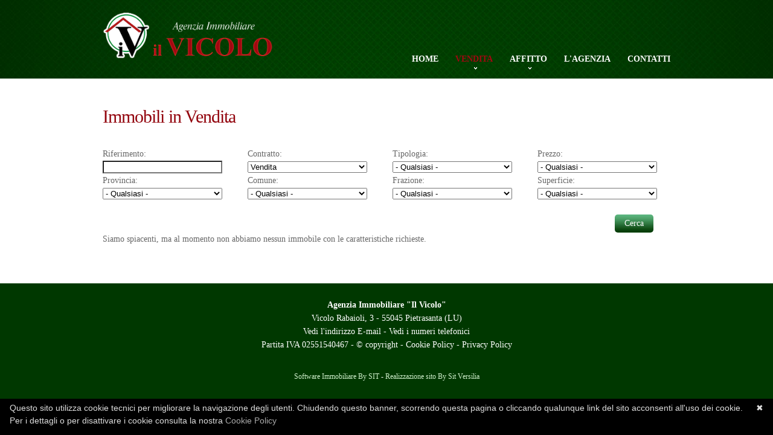

--- FILE ---
content_type: text/html
request_url: https://www.agenziailvicolo.it/attivita-commerciale-in-vendita.html
body_size: 4699
content:
<!DOCTYPE html>
<html lang="it"><!-- InstanceBegin template="/Templates/main-it.dwt.php" codeOutsideHTMLIsLocked="false" -->
<head>
<!-- InstanceBeginEditable name="doctitle" -->
<title>Case in vendita a Pietrasanta, Seravezza e Stazzema</title>
<!-- InstanceEndEditable -->
<meta charset="utf-8">
<meta name="viewport" content="width=device-width; initial-scale=1.0">
<link rel="stylesheet" href="css/ui.totop.css">
<link rel="stylesheet" type="text/css" media="all" href="css/style.css">
<script type="text/javascript" src="js/jquery.js"></script>
<script type="text/javascript" src="js/superfish.js"></script>
<script type="text/javascript" src="js/jquery.responsivemenu.js"></script>
<script type="text/javascript" src="js/jquery.mobilemenu.js"></script>
<script type="text/javascript" src="js/jquery.flexslider.js"></script>
<script type="text/javascript" src="js/jquery.easing.1.3.js"></script>
<script type="text/javascript" src="js/sForm.js"></script>
<!--[if (gte IE 6)&(lte IE 8)]>
  <script type="text/javascript" src="js/selectivizr-min.js"></script>
  <![endif]-->
<script src="js/jquery.ui.totop.js"></script>
<script src="js/script.js"></script>
<script type="text/javascript">
$(function(){
	$('#mostratel_footer').click(function() {					  
			$.ajax({
			url: "/contatore.php",
			dataType: "json",
			data: "page_number="+Math.floor(Math.random()*100000000000000)+"&mostratel_footer=1",
			async: false,
			success: function(j){
				//alert(data);					
				$("#mostratel_footer").after(j);
				$("#mostratel_footer").hide();
			}
		});	
	});
	$('#mostraemail_footer').click(function() {				
			$.ajax({
			url: "/contatore.php",
			dataType: "json",
			data: "page_number="+Math.floor(Math.random()*100000000000000)+"&mostraemail_footer=1",
			async: false,
			success: function(j){								
				$("#mostraemail_footer").after(j);
				$("#mostraemail_footer").hide();
			}
		});	
	});
});
</script>


<!-- InstanceBeginEditable name="head" -->
<meta name="keywords" content="casa in vendita a pietrasanta, appartamento in vendita a pietrasanta, rustico a pietrasanta, casa a seravezza, rustico a seravezza, immobili a pietrasanta, immobili in versilia, case in versilia">
<meta name="description" content="Elenco di case, appartamenti, rustici, ville e altri immobili in vendita nelle zone di Pietrasanta, Seravezza, Stazzema e tutta la Versilia">
	<!--[if lt IE 8]>
   <div style=' clear: both; text-align:center; position: relative;'>
     <a href="http://windows.microsoft.com/en-US/internet-explorer/products/ie/home?ocid=ie6_countdown_bannercode">
       <img src="http://storage.ie6countdown.com/assets/100/images/banners/warning_bar_0000_us.jpg" border="0" height="42" width="820" alt="You are using an outdated browser. For a faster, safer browsing experience, upgrade for free today." />
    </a>
  </div>
<![endif]-->
   	<script type="text/javascript" src="js/html5.js"></script>
    	<link rel="stylesheet" type="text/css" media="screen" href="css/ie.css">
    <script type="text/javascript">
			// IE test from from: https://gist.github.com/527683
			var ie = (function () {
				var undef, v = 3, div = document.createElement('div'), all = div.getElementsByTagName('i');
				while (
					div.innerHTML = '<!--[if gt IE ' + (++v) + ']><i></i><![endif]-->',
					all[0]
				);
				return v > 4 ? v : undef;
			} ());
			
			
			$(function(){
				if (ie < 9) {
					$('select').mousedown(function() {
							var t = $(this);
							if (t.css("width") != "auto") {
								var width = t.width();
								t.data("ow", t.css("width")).css("width", "auto");
			
								// If the width is now less than before then undo
								if (t.width() < width) {
									t.unbind('mousedown');
									t.css("width", t.data("ow"));
								}
							}
						})
			
						//blur or change if the user does change the value
						.bind('blur change', function() {
							var t = $(this);
							t.css("width", t.data("ow"));
						});
				}
			});
    </script>

<script type="text/javascript">    
$(function(){
	function populateComuni() {
		$('#cod_comune').empty();
		var select = $('#cod_comune');   
		var options = select.find('options');				
		options[options.length] = new Option("Comune", 0);	
	   
		$.ajax({
			url: "/ajax-comuni.php" ,
			dataType: "json",
			data: "cod_provincia="+$("#cod_provincia").val()+"&cod_macrotipo_gestione="+1,
			async: false,
			success: function(j){				
				var options = '<option value="0">- Qualsiasi -</option>';
				for (var i = 0; i < j.length; i++) {						
					options += '<option value="' + j[i].cod_comune + '"';
					options += '>' + j[i].nome_com + '</option>';
				}
				
				$("#cod_comune").html(options);
				populateFrazioni();
			}
		});
	}	
	
	function populateFrazioni() {	
		$('#cod_frazione').empty();
		var select = $('#cod_frazione');
		var options = select.find('options');		
		options[options.length] = new Option("Frazione", 0);		
	
		$.ajax({
			url: "/ajax-frazioni.php",
			dataType: "json",
			data: "cod_comune="+$("#cod_comune").val()+"&cod_macrotipo_gestione="+1,
			async: false,
			success: function(j){					
				var options = '<option value="0">- Qualsiasi -</option>';
				for (var i = 0; i < j.length; i++) {
					options += '<option value="' + j[i].cod_frazione + '"';
					options += '>' + j[i].nome_fraz + '</option>';
				}
				
				$("#cod_frazione").html(options);
			}
		});
	}
	
	$("#cod_provincia").on("change", function(){
		populateComuni();
	});
	
	$("#cod_comune").on("change", function(){
		populateFrazioni();
	});
	
	$('[id^=pagine]').change(function(){
		document.location.href = $(this).val();
	});

	
	$('#cod_macrotipo_gestione').change(function(){
		var pagina = "";
		switch($('#cod_macrotipo_gestione').val()){
			case "1":
				pagina = "vendite.html";
				break;
			
			case "2":
				pagina = "affitti.html";
				break;
			
			case "3":
				pagina = "affitti-estivi.html";
				break;
		}
		document.location.href = pagina;
	});
	
	if($(window).width() < 767){
		$(".jqtransform").hide();
		$(".jqtransform").parent().css("margin-bottom", 0);
		$(".jqtransform").parent().css("padding-bottom", 0);
		$(".jqtransform").parent().parent().css("margin-bottom", 0);
		$(".jqtransform").parent().find("h2").html("+ Mostra modulo");
		$(".jqtransform").parent().find("h2").click(function(){
			$(".jqtransform").toggle("slow", "linear", function(){
				if($(".jqtransform").is(":visible"))
					$(".jqtransform").parent().find("h2").html("- Nascondi modulo");
				else
					$(".jqtransform").parent().find("h2").html("+ Mostra modulo");
			});
		});
	}
});
</script>
<!-- InstanceEndEditable -->
<!--[if lt IE 9]>
<script src="js/html5shiv.js"></script>
<![endif]-->
<!-- InstanceParam name="class" type="text" value="" -->
</head>
<body>
  <div class="top_block">
    <div class="container_12">
      <article class="grid_12">
        <header>
          <h1><a class="logo" href="http://www.agenziailvicolo.it">Agenzia Il Vicolo</a></h1>
          <nav>
              <ul class="sf-menu">
                <li  style="margin-left: 0"><a href="http://www.agenziailvicolo.it">Home</a></li>
                <li class="current">
                	<a href="#">Vendita</a>
                  <ul>
                  	<li><a href="vendite.html">Tutte le tipologie</a></li>
                    <li><a href="villa-in-vendita.html">Villa</a></li>
                    <li><a href="appartamento-in-vendita.html">Appartamento</a></li>
                    <li><a href="rustico-in-vendita.html">Rustico</a></li>
                    <li><a href="terreno-edificabile-in-vendita.html">Terreno edificabile</a></li>
                    <li><a href="terreno-agricolo-in-vendita.html">Terreno agricolo</a></li>
                    <li><a href="attivita-commerciale-in-vendita.html">Attività Commerciale</a></li>
                  </ul>
                </li>
                <li >
                	<a href="#">Affitto</a>
                  <ul class="af_es">
                  	<li><a href="affitti.html">Tutte le tipologie</a></li>
                    <li><a href="affitto-annuale.html">Affitto annuale</a></li>
                    <li><a href="affitto-residenziale.html">Affitto residenziale</a></li>
                    <li><a href="affitto-commerciale.html">Affitto commerciale</a></li>
                  </ul>
                </li>
                <li ><a href="chi-siamo.html">L'Agenzia</a></li>
                <li ><a href="contatti.html">Contatti</a></li>
             </ul>
          </nav>
          <div class="clear"></div>
        </header>
      <!-- InstanceBeginEditable name="sub-header" -->
			<!-- InstanceEndEditable -->
      </article>
      <div class="clear"></div>
    </div>
  </div>
  <!--==============================content================================-->
  <section id="content" class="">
  	<!--
  	 -->
		<!-- InstanceBeginEditable name="content" -->
		<div class="container_12">
    	<div class="grid_12">
    	<h2 class="ind1">Immobili in Vendita</h2>
      </div>
      <div class="clear"></div>
    	<form id="ricerca-imm" action="vendite.html" method="GET" class="jqtransform">
      	<div class="wrapper">
          <div class="grid_6">
            <div class="wrapper">
              <article class="dgrid_3">
                <label>Riferimento:<br>
                  <input type="text" name="id_immobile" id="id_immobile" value="">
                </label>
              </article>
              <article class="dgrid_3">
                <label>Contratto:<br>
                  <select style="width: 90%" name="cod_macrotipo_gestione" id="cod_macrotipo_gestione">
										                      <option value="2" >Affitto</option>
                                            <option value="1" selected>Vendita</option>
                                        </select>
                </label>
              </article>
            </div>
          </div>
        
          <div class="grid_6">
            <div class="wrapper">
              <article class="dgrid_3">
                <label>Tipologia:<br>
                  <select style="width: 90%" name="cod_tipologia" id="cod_tipologia">
                  	<option value="0">- Qualsiasi -</option>
										                      <option value="29" >Appartamento</option>
                                            <option value="330" >Attico</option>
                                            <option value="57" >Bar</option>
                                            <option value="80" >Bifamiliare</option>
                                            <option value="128" >Casa indipendente</option>
                                            <option value="134" >Casa semi indipendente</option>
                                            <option value="138" >Casale</option>
                                            <option value="139" >Casale - podere - cascina - tenuta</option>
                                            <option value="177" >Fondo commerciale</option>
                                            <option value="204" >Loft</option>
                                            <option value="247" >Rustico</option>
                                            <option value="249" >Rustico - casolare - colonica</option>
                                            <option value="263" >Terratetto</option>
                                            <option value="267" >Terreno</option>
                                            <option value="268" >Terreno agricolo</option>
                                            <option value="276" >Trifamiliare</option>
                                            <option value="278" >Ufficio</option>
                                            <option value="282" >Villa</option>
                                            <option value="288" >Villa bifamiliare</option>
                                            <option value="296" >Villa d'epoca</option>
                                            <option value="310" >Villa di pregio</option>
                                            <option value="303" >Villa singola</option>
                                            <option value="311" >Villetta</option>
                                            <option value="312" >Villetta a schiera</option>
                                        </select>
                </label>
              </article>
                              <article class="dgrid_3">
                  <label>Prezzo:<br>
                    <select name="prezzo" id="prezzo" class="input-select-int dk" tabindex="4">
                      <option value="" >- Qualsiasi -</option><option value="0-100000" >da 0 a 100.000</option><option value="100000-200000" >da 100.000 a 200.000</option><option value="200000-300000" >da 200.000 a 300.000</option><option value="300000-500000" >da 300.000 a 500.000</option><option value="500000-0" >oltre 500.000</option> 
                    </select>
                  </label>
                </article>
                            </div>
          </div>
        </div>
        
      	<div class="wrapper">
          <div class="grid_6">
            <div class="wrapper">
              <article class="dgrid_3">
                <label>Provincia:<br>
                  <select id="cod_provincia" name="cod_provincia">
                  	<option value="0">- Qualsiasi -</option>
										<option  value="181" >Firenze</option>
<option  value="179" >Lucca</option>
                  </select>
                </label>
              </article>
              <article class="dgrid_3">
                <label>Comune:<br>
                  <select id="cod_comune" name="cod_comune">
                  	<option value="0">- Qualsiasi -</option>
										<option value="20626" >Barberino Di Mugello</option><option value="20573" >Camaiore</option><option value="20580" >Forte Dei Marmi</option><option value="20589" >Pescaglia</option><option value="20591" >Pietrasanta</option><option value="20595" >Seravezza</option><option value="20597" >Stazzema</option><option value="20599" >Viareggio</option>                  </select>
                </label>
              </article>
            </div>
          </div>
          
          <div class="grid_6">
          	<div class="wrapper">
              <article class="dgrid_3">
                <label>Frazione:<br>
                  <select id="cod_frazione" name="cod_frazione">
                    <option value="0">- Qualsiasi -</option>
                    <option value="43432" >Azzano</option><option value="43433" >Basati</option><option value="43409" >Camaiore</option><option value="43449" >Capezzano Monte</option><option value="43404" >Capezzano Pianore</option><option value="102367" >Città Giardino</option><option value="43438" >Farnocchia</option><option value="43536" >Focette</option><option value="43451" >Forte Dei Marmi</option><option value="43644" >Levigliani</option><option value="43410" >Lido Di Camaiore</option><option value="43445" >Marina Di Pietrasanta</option><option value="43423" >Monteggiori</option><option value="43643" >Mulina</option><option value="43654" >Pedona</option><option value="43443" >Pietrasanta</option><option value="43439" >Ponte Stazzemese</option><option value="43469" >Pozzi</option><option value="43441" >Pruno</option><option value="43429" >Querceta</option><option value="43681" >Retignano</option><option value="102627" >San Martino In Freddana</option><option value="45627" >Santa Lucia</option><option value="43411" >Seravezza</option><option value="43598" >Solaio</option><option value="43447" >Strettoia</option><option value="43628" >Terrinca</option><option value="43466" >Vaiana</option><option value="43444" >Val Di Castello</option><option value="43465" >Vittoria Apuana</option>                  </select>
                </label>
              </article>
              								<article class="dgrid_3">
									<label>Superficie:<br>
										<select name="superficie" id="superficie">
											<option value="" >- Qualsiasi -</option><option value="0-50" >Meno di 50 mq</option><option value="50-100" >Tra 50 e 100 mq</option><option value="100-200" >Tra 100 e 200 mq</option><option value="200-300" >Tra 200 e 300 mq</option><option value="300-0" >Oltre 300 mq</option>										</select>
									</label>
								</article>
                            </div>
          </div>
        </div>
        
        <div class="button-wrapper" style="text-align: right; margin-right:4%"><a class="button" onClick="$(this).closest('form').submit();">Cerca</a></div>
      </form>
    </div>
    
    <div class="container_12">
      <div class="wrapper">
					          <article class="grid_12">
                      <p>Siamo spiacenti, ma al momento non abbiamo nessun immobile con le caratteristiche richieste.</p>
                      <!-- <div class="wrapper m_bot1">
            <div class="grid_4 alpha">
              <div class="project">
                <figure><img src="images/project1.jpg" alt=""></figure>
                <p class="p3">
                  <strong class="color1">Donec sagittis euismod purus sterse.</strong>
                </p>
                Etiam at risus et justo dignissimetu congue onec congue lacinia dui lores. 
              </div>
            </div>
          </div> -->
          
        </article>
      </div>
    </div>
    <!-- InstanceEndEditable -->
  </section>
<!--==============================footer=================================-->
<footer>
  <div class="container_12">
    <div class="wrapper">
      <div class="grid_12">
				<p style="text-align:center">
        	<strong>Agenzia Immobiliare "Il Vicolo"</strong><br>
					Vicolo Rabaioli, 3 - 55045 Pietrasanta (LU)<br>
          <a href="javascript:void(0)" id="mostraemail_footer" >Vedi l'indirizzo E-mail</a> - <a href="javascript:void(0)" id="mostratel_footer">Vedi i numeri telefonici</a><br>
          Partita IVA 02551540467<span class="contatti"> - 
           <a onclick="window.open('http://www.studioinformatico.com/copyright.php?titolare=Agenzia Il Vicolo', 'NewWindow', 'toolbar=no, directories=no, menubar=no, scrollbars=no, width=350, height=430')" href="#">&copy; copyright</a> - 
           <a href="/cookie-policy.html" target="_blank">Cookie Policy</a> - 
           <a href="/privacy-policy.html" target="_blank">Privacy Policy</a>         
           
           </span>
        </p>
        <p style="text-align:center; margin-top: 30px; font-size: 12px;" class="contatti">
          <a target="_blank" href="http://www.studioinformatico.com/software/agenzie_immobiliari.html" style="color: #CFEFCB">Software Immobiliare By SIT</a>
          -
          <a target="_blank" href="http://www.studioinformatico.com/siti-internet-versilia/" style="color: #CFEFCB">Realizzazione sito By Sit Versilia</a>
        </p>
      </div>
    </div>
  </div>
</footer>
<script type="text/javascript" id="cookiebanner" src="/js/cookiebanner.js"
  data-height="50px"
  data-position="bottom"
  data-linkmsg="Cookie Policy"
  data-moreinfo="/cookie-policy.html"
  data-message="Questo sito utilizza cookie tecnici per migliorare la navigazione degli utenti. Chiudendo questo banner, scorrendo questa pagina o cliccando qualunque link del sito acconsenti all'uso dei cookie. Per i dettagli o per disattivare i cookie consulta la nostra"
  data-text-align="left"
  data-accept-on-scroll="true"
  data-zindex="1001">    
</script>
<script type="text/javascript">
	function checkSizeForCookie(){
		if($(window).width() < 340){
			$(".cookiebanner").height("154px");
		}	
		else if($(window).width() < 390){
			$(".cookiebanner").height("122px");
		}	
		else if($(window).width() < 452){
			$(".cookiebanner").height("106px");
		}
		else if($(window).width() < 592){
			$(".cookiebanner").height("90px");
		}
		else if($(window).width() < 872){
			$(".cookiebanner").height("74px");
		}
		else{
			$(".cookiebanner").css("height", "50px");
		}
	}
	
	$(function(){
		$(window).resize(function(){
			checkSizeForCookie();
		});
		checkSizeForCookie();
	});
</script>
</body>
<!-- InstanceEnd --></html>

--- FILE ---
content_type: text/css
request_url: https://www.agenziailvicolo.it/css/ui.totop.css
body_size: 152
content:
/*
|--------------------------------------------------------------------------
| UItoTop jQuery Plugin 1.1
| http://www.mattvarone.com/web-design/uitotop-jquery-plugin/
|--------------------------------------------------------------------------
*/

#toTop {
	display:none;
	text-decoration:none;
	position:fixed;
	bottom:100px;
	overflow:hidden;
	width:71px;
	height:71px;
  left: 50%;
  margin-left: 550px;
	border:none;
	text-indent:-999px;
	z-index:20;
	background:url(../images/back_to.png) no-repeat left top;
}


#toTop:hover {
	outline:none;
	background-position: 0 -71px;
}


--- FILE ---
content_type: text/css
request_url: https://www.agenziailvicolo.it/css/style.css
body_size: 3760
content:
@import "../css/reset.css";
@import "../css/skeleton.css";
@import "../css/superfish.css";
@import "../css/flexslider.css";
article,aside,audio,canvas,command,datalist,details,embed,figcaption,figure,footer,header,hgroup,keygen,meter,nav,output,progress,section,source,video{display:block}mark,rp,rt,ruby,summary,time{display:inline}
/* Global properties ======================================================== */
html {width:100%}

body {font-family:Georgia, serif; font-size:14px; line-height:22px; color:#676767;/*#91939a;*/ min-width:960px; background:#003800; -webkit-text-size-adjust: none;}

/*********************************fonts*************************************/
.reg {text-transform:uppercase}
.f_left {float:left}
.f_right {float:right}
.align_right {text-align:right}
.align_center {text-align:center}

.it{font-style:italic}
.let{letter-spacing:-1px}

/*********************************CLASSES**********************************/
.m_bottom_zero{ margin-bottom:0 !important;}
.m_left_zero{ margin-left:0 !important;}
.p_bottom_zero{ padding-bottom:0 !important;}
.p_left_zero{ padding-left:0 !important;}

.clear {clear:both;width:100%;line-height:0;font-size:0;}
.wrapper {width:100%;overflow:hidden}
.extra_wrapper{ overflow:hidden;}
.container{width:100%}
.extra_last, .last{ margin-bottom:0 !important; padding-bottom:0 !important;}
.extra_last{ border:none !important; background:none !important;}
.bg_none{ background:none !important;}

/*==================================== Links ======================================================== */
a {color:#676767;outline:none; text-decoration:none; cursor:pointer;}
a:hover{ color:#a00811; text-decoration:none;}

.button{ line-height: 30px; display:inline-block;background: url('../images/subscribe_btn.jpg') repeat-x #56b7ba;padding: 0px 16px 0px;margin-top: 23px;color: #fff; border-radius: 5px}
.button:hover{ background:#a00811; color:#fff;}

/*********************************Displays*************************************/
.block{ display:block;}
.inline-block{ display:inline-block;}

/*********************************header*************************************/
.top_block{background: url('../images/top_block_bg.jpg') 50% 0 no-repeat;max-height: 420px;min-height: 116px;}

header {padding-top: 20px;padding-bottom: 10px; /*border-bottom: 1px solid #75CDFF/*#1b6366*/;}
header h1{float: left;width: 290px;}
header h1 a {display:block;width:350px;height:100px;background:url(../images/logo.png) 0 0 no-repeat; text-decoration:none; text-indent:-9999px; background-size: 300px}
.slogan{text-align: center;font-style: italic;font-size: 30px; line-height: 40px; color: /*#63d9dd*/ #FFF;padding: 10px 0 33px ;}
.slogan:lang(en){font-size: 25px;}


/*********************************content*************************************/
#content {padding:45px 0px 40px 0px;background: #fff;}
.cont_pad{padding:400px 0 135px !important;}
.cont_pad1{padding: 44px 0 40px !important;}

/*================================>> Aside <<========================================*/
aside{background: #00176A;padding: 54px 0 58px;color: #829899;}
aside a{color: #829899;}
aside a:hover{color: #fff;}
aside strong{color: #63d9dd;}

/*===============================>> Paragraphs <<=============================*/

p {margin-bottom:22px}
.p2{ margin-bottom:20px;}
.p3{ margin-bottom:4px;}
.p4{ margin-bottom:17px;}

/*================================>> LISTS <<========================================*/
.list1{}
.list1 li{ background:url(../images/marker1.png) 0 9px no-repeat; padding-left:15px; margin-bottom: 4px;}
.list1 a{color: #5ecccf;}
.list1 a:hover{color: #0d3233;}
.li-affitti-home{cursor:pointer}


/*================================>> H <<========================================*/
h2,h3,h4{ font-weight:normal;}
h2{font-size: 30px; line-height: 36px; color:#93060F;letter-spacing: -1px;margin-bottom: 24px;}

h2.ind{ margin-bottom:26px;}
h2.ind1{ margin-bottom:33px;}
h2.ind2{ margin-bottom:27px;}

h3{font-size: 25px; line-height: 29px; color:#fff;margin-bottom: 20px;}
h3.ind1{ margin-bottom:26px;}

/*================================>> hovers <<========================================*/
footer a, aside a, header a, .membership a{-webkit-transition: all 0.5s ease;-moz-transition: all 0.5s ease;-o-transition: all 0.5s ease;transition: all 0.5s ease;}

/*********************************page_1*************************************/
.ext_list>li, .ext_box{ overflow:hidden;}
.ext_list>li>figure, .ext_box>figure{ float:left;}
.ext_list>li>div, .ext_box>div{overflow:hidden;}

.offer{line-height: 24px;}
.offer .title{padding-left: 70px;font-size: 24px; /*con 28 non c'entra psanta e vs*/ line-height: 36px; color: #93060f;margin-bottom: 9px;}
.title2, .offer .title span, .title2 a{display: block;color: #93060F;font-size: 14px;line-height: 19px;}

.offer .title1{background: url('../images/title_ico1.png') no-repeat;}
.offer .title2{background: url('../images/title_ico2.png') no-repeat;margin: 0 0 9px;}
.offer .title3{background: url('../images/title_ico3.png') no-repeat;}
.offer .title4{background: url('../images/title_ico4.png') no-repeat;margin: 0 0 9px;}

.stripe1{height: 1px;margin: 46px 10px 38px;background: #e6eaea;}

.f_news>li{margin-bottom: 24px;}
.f_news>li>div{line-height: 22px;}
.f_news>li>figure{margin: 0 0 0 0;/*text-align: center*/;overflow: hidden;padding:7px 24px 0 0;}
.f_news>li>figure img{display: block;float: left;}
.f_news time{display: block;float: left;background: url('../images/news_time.jpg') repeat-x;width: 95px;margin-left: 2px;color: #fff;/*padding: 6px 0 0;*/position: relative; height: 150px}
.f_news:not(.pag_ricerca) time:after{display: block;width: 12px;height: 15px;position: absolute;right: -12px;top: 14px;background: url('../images/time_after.png') no-repeat;content: "";}
.f_news time span{display: block;}
.f_news .superficie{font-size: 16px; line-height: 37px; background: url('../images/icon_casa.png') no-repeat; background-position: 10px 12px; padding-left: 32px;}
.f_news .vani{font-size: 16px; line-height: 37px; background: url('../images/icon_vani.png') no-repeat; background-position: 10px 12px; padding-left: 32px;}
.f_news .bagni{float: left; width: 15px; font-size: 16px; line-height: 37px; background: url('../images/icon_bagno.png') no-repeat; background-position: 10px 12px; padding-left: 32px; /*margin-top: -5px;margin-bottom: 16px;*/}
.f_news .camere{float: left; width: 15px; font-size: 16px; line-height: 37px; background: url('../images/icon_letto.png') no-repeat; background-position: 10px 12px; padding-left: 32px; /*margin-top: -5px;margin-bottom: 16px;*/}
.preview_prezzo{clear:both; float: none; height: 39px;background: url('../images/comment_link.png') repeat-x;display: block;}
a.preview_prezzo{ color: #FFF; padding-top: 7px; text-align: center}
.f_news.pag_ricerca{ background-color: #F4F4F4; padding: 5px;}
.f_news.pag_ricerca time{margin-left: 5px}
.f_news.pag_ricerca .p3{margin-top: 10px}
/*.comment_link:hover{background-position: 0 -34px;}*/

.title1, .title1 a{font-size: 30px; line-height: 36px; color: #93060F;letter-spacing: -1px;}
.title2{margin-top: -2px;margin-bottom: 16px;}

.color1, .color1 a{color: #93060F;}
.testimonials li>a{color: #676767;}

.testimonials{}
.testimonials>li{background: url('../images/test_marker.jpg') 0 7px no-repeat;padding: 0 0 0 80px;border-bottom: 1px solid #e6eaea;padding-bottom: 21px;margin-bottom: 19px;}
.testimonials .color1{margin-bottom: 4px;}

.bd_n{border: none !important;}
/*********************************page_2*************************************/
.project{background: #eaeaea;padding: 15px;}
.project figure{margin-bottom: 11px;}
.project figure img{border: 1px solid #999};
.project .color1{color: #00176A;}

.m_bot1{margin-bottom: 20px;}
.m_bot2{margin-bottom: 26px;}

/*********************************page_3*************************************/
.membership{}
.membership>li{font-size: 24px; line-height: 29px;margin-bottom: 6px;}
.membership a{display: block;padding: 8px 20px 12px;color: #0d3233;background: #f4f4f4;}
.membership a:hover{background: #154e50;color: #fff;}

.client{float: left;margin-left: 23px;width: 191px;}
.client a:first-child{display: block;margin-bottom: 14px;}
.client_box .client:first-child{margin-left: 0;}

.link1{color: #00176A;text-decoration: underline;}
.link1:hover{text-decoration: none;}
/*********************************page_4*************************************/
.services>li{margin-bottom: 24px;}
.services>li>div{}
.services>li>figure{margin: 4px 20px 0 0;}

/*********************************page_5*************************************/


/* Contact form */
#contact-form {padding:0px 0 0 0;}
#contact-form .success {width:246px;  padding:10px;}
#contact-form textarea, #contact-form input {margin:0;font-size:14px; border:1px solid #acacac;/*e5*/ color:#717171;/*97*/ padding:8px 13px 9px;outline:none; position:relative; font-family:Georgia, serif;background:#fff; 
box-sizing:border-box;
-moz-box-sizing:border-box; /* Firefox */}
#contact-form input {width: 100%;/*319px;*/float: left;}
#contact-form textarea {overflow:auto; width:100%;/*592px;*/ height:175px;resize:none; float:left; margin: 0 0 0 0;}	
#contact-form label {display:block; min-height:46px; overflow:hidden;}	
#contact-form label.message { display:block; padding-bottom:0; }
#contact-form label.security { margin-top: 10px; }
#contact-form .button {/*margin-left:15px;*/}	
#contact-form .error, #contact-form .empty, #contact-form .success, #form1 .error {display:none;}	
#contact-form .error, #contact-form .empty {text-align:left; color:red; font-size:11px;float: left;}
#contact-form .buttons2 {overflow:hidden;text-align:right; position:relative; clear:both; padding-top:32px;}
#contact-form .buttons2 a {
	cursor:pointer;
	margin-top:0;
	text-align:right;
}
#contact-form span{ display:block; margin: 0px 0 0 5px;}

	#contact-form input[type=checkbox]{
		width: auto;
		float: none;
		margin-top: 10px;
	}
	
	label.privacy+small{
		font-size: 10px;
		margin-left: 16px;
		/*margin-top:-18px;
		float:left;*/
		line-height: 14px;
	}
	
	label.privacy+small a{
		text-decoration: underline;
	}
	
	#contact-form label.privacy{
		line-height: 2em;
		/*height: 2em;*/
		min-height: 2em;
	}

.map_wrapper{overflow:hidden;display:block;margin-bottom:19px;}
#map_canvas {
   width:100%;
   height:323px;
}
.adress{}
.adress span{ display:inline-block; width:86px;}
.adress dt{ margin-bottom:3px;line-height: 20px;}

.demo{}
.demo:hover{ text-decoration:underline;}

/****************************footer************************/
footer {padding:25px 0;}
footer, footer a{color: #FFF;}
footer a:hover{color: #fff; text-decoration: underline}
.social{}
.social>li{margin-bottom: 3px;}
.social>li a{padding: 3px 0 10px 45px;display: inline-block;}
.social li.soc1 a{background: url('../images/soc1.png') no-repeat;}
.social li.soc2 a{background: url('../images/soc2.png') no-repeat;}
.social li.soc3 a{background: url('../images/soc3.png') no-repeat;}

#form1{}
#form1 input{font-size: 14px; color: #979797; font-family:Georgia, serif;margin: 0;border: 1px solid #f1f1f1;background: url('../images/newsletter_input.jpg') repeat-x;padding: 10px 16px 12px;width: 180px;float: left;}
#form1 a{background: url('../images/subscribe_btn.jpg') repeat-x #56b7ba;display: block;padding: 8px 0px 11px;float: left;margin-left: 2px;color: #fff;width: 84px;text-align: center;}
#form1 a:hover{background: #6ae7eb;}

#infra-contatti a:nth-of-type(1) img{
	margin-top: 69px;
}

#infra-contatti a:nth-of-type(2) img{
	margin-top: 106px;
}

#infra-contatti img{
	width: 134px;
}

.cookie h3{
	color: #676767;
}

/*==================================RESPONSIVE LAYOUTS===============================================*/
@media only screen and (max-width: 995px) {
	header{padding-bottom: 30px;}
	body{min-width:768px;}
	.flexslider{height: 410px;}
	.cont_pad{padding-top: 330px !important;padding-bottom: 50px !important;}
	#form1 input{width: 210px;}
	#form1 .button1{margin: 10px 0 0;}
	.client{margin-left: 7px;width: 159px;}
	#contact-form textarea{/*width: 460px;*/ width: 100%;}
	#contact-form input{width: 100%; /*250px;*/}
 
	#infra-contatti a:nth-of-type(1) img{
		margin-top: 69px;
	}

	#infra-contatti a:nth-of-type(2) img{
		margin-top: 153px;
	}

	#infra-contatti img{
		width: 102px;
	}

	.slogan:lang(en){
		font-size: 21px;
	}
	
	.slogan:lang(it){
		font-size: 21px;
	}
	
	header h1{
		width: 270px;
	}
	
	header h1 a{
		background-size: 270px auto;
	}
	
	header {
			padding-bottom: 10px;
	}
}

@media only screen and (max-width: 767px) {
 body{min-width:420px;}
 .slogan, .slogan-en{font-size: 20px; line-height: 24px;}
 .flexslider{height: 250px;}
 .cont_pad{padding-top: 280px !important;}
 .f_news>li>figure{float: none;margin: 0 0 15px;}
 #form1 input{width: 245px;}
 #form1 .button1{margin: 0px 0 1px 2px;}
 header h1, nav{float: none;}
 header h1{margin: 0 auto;}
 .project img, .client img{width: 100%;}
 .m_bot1{margin-bottom: 30px;}
 .client{margin-left: 0px;margin-bottom: 30px;width: 100%;}
 #contact-form textarea, #contact-form input{width: 100%;/*392px;*/}
}

@media only screen and (max-width: 479px) {
 body{min-width:300px;}
 header h1 a{background-size: 290px auto; width: 100%;}
 .flexslider{display: none;/*height: 160px;*/}
 .flexslider ol{display: none;}
 .cont_pad{padding-top: 30px !important;}
 .f_news>li>figure img{width: 179px !important; height: 150px;}
 .f_news time{padding-top: 0px;}
 .f_news .font3{margin-bottom: 3px;}
 .f_news .font2{font-size: 16px;line-height: 21px;}
 #form1 input{width: 173px;}
 #form1 .button1{margin: 0px 0 1px 2px;}
 .services>li>figure{float: none;margin-bottom: 15px;}
 .services>li>figure img{width: 100%;}
  #contact-form textarea, #contact-form input{width: 100%;}
#infra-contatti a:nth-of-type(1) img{
	margin-top: 69px;
}

#infra-contatti a:nth-of-type(2) img{
	margin-top: 41px;
}

#infra-contatti img{
	width: 290px;
}
.slogan:lang(en){
	font-size: 16px
}

.slogan:lang(it){
	font-size: 16px
}
}


input[type='radio'] {
 position: absolute;
 clip: rect(1px, 1px, 1px, 1px);
}

input[type='radio'] + label {
 margin: 0;
 padding: 2px 0 0px 24px;
 cursor: pointer;
 background: url('/images/pags.png') no-repeat 0 -19px;
 height: 19px;
}

input[type='radio']:checked + label {
	background: url('/images/pags.png') no-repeat 0 0;
	height: 19px;
}


input{
	-moz-box-sizing: border-box;
	-webkit-box-sizing: border-box;
	box-sizing: border-box;
}

form#ricerca-imm select, form#ricerca-imm input[type=text]{
	width: 90%;
}

p.p0{
	margin-bottom:0;
}

/* STILE PER LA PAGINAZIONE */
.paginazione-cont{
	width: 100%;
	height: 43px;
	float:right;
	margin: 0 0 15px;	
	}

.paginazione-select{
	height:20px;
	float:right;	
	margin-bottom: 8px;
	}

.pagine{
	height:20px;
	width: 320px;				
	float: right;	
	text-align:right;
	font-size: 13px;	
	padding-right: 5px;	
   }
   
.pagine a{
	color:#676767;
	font-size: 13px;
	} 
/* ------------------------ */

#mapdisplay{
	height: /*313px;*/ 380px;
}

.form-text-highlight {
	display:none;
}

.blu{
	color: #93060F;
}

--- FILE ---
content_type: text/css
request_url: https://www.agenziailvicolo.it/css/ie.css
body_size: -49
content:
{behavior:url(js/PIE.htc);position:relative;}

--- FILE ---
content_type: text/css
request_url: https://www.agenziailvicolo.it/css/superfish.css
body_size: 849
content:
nav{ position:relative; padding: 68px 0 0; margin: 0px 0 0 0;float: right;}
.sf-menu ul {position:absolute;top:-999px; display:none;/* left offset of submenus need to match (see below) */}
.sf-menu ul li {width:100%}
.sf-menu li {float:left;position:relative}

.sf-menu>li>a{display:block;position:relative; font-size: 14px; line-height: 19px; color:#fff;text-transform: uppercase;}
.sf-menu>li>a:hover,.sf-menu>li.current>a,.sf-menu>li.sfHover>a{color: #a00811;}

.sf-menu>li{margin-left: 28px;}
.sf-menu a{}

/*================================>> 2 Level <<========================================*/
.sf-menu>li>ul:before,.sf-menu>li.sfHover>ul:before{display: block;width: 13px;height: 12px;position: absolute;background: url('../images/sub_ul_bef1.png') no-repeat;top: -12px;left: 93px;content: "";}
.sf-menu>li>ul,.sf-menu>li.sfHover>ul{text-align: center;left:-61px;top:30px;width: 200px;/*129px;*//*background: url('../images/sub_ul1.jpg') 0 bottom repeat-x #528dca;*/ background-color: #02682d; padding:25px 0 20px; z-index:99}
.sf-menu>li>ul:lang(en),.sf-menu>li.sfHover>ul:lang(en){left: -77px}

.sf-menu>li>ul.af_es:before,.sf-menu>li.sfHover>ul.af_es:before{display: block;width: 13px;height: 12px;position: absolute;background: url('../images/sub_ul_bef1.png') no-repeat;top: -12px;left: 70px;content: "";}
.sf-menu>li>ul.af_es,.sf-menu>li.sfHover>ul.af_es{text-align: center;left:-40px;top:30px;width: 160px;/*129px;*//*background: url('../images/sub_ul1.jpg') 0 bottom repeat-x #528dca;*/ background-color: #02682d; padding:25px 0 20px; z-index:99}
.sf-menu>li>ul.af_es:lang(en),.sf-menu>li.sfHover>ul.af_es:lang(en){left: -52px}

.sf-menu li ul li{margin-bottom: 6px;}
.sf-menu>li>ul>li>a{}
.sf-menu li li a:hover, .sf-menu li.sfHover li.sfHover>a{color: #a00811;}
.sf-menu li li a{color: #fff;}

/*================================>> 3 Level <<========================================*/
.sf-menu li li ul:before{width: 11px;height: 14px;left: -11px;top: 10px;display: block;position: absolute;background: url('../images/sub_ul_bef2.png') no-repeat;content: "";}
.sf-menu li li ul{left:142px;top:-3px;background: url('../images/sub_ul2.jpg') 0 bottom repeat-x #144647;width: 132px;padding:25px 0 20px;z-index:99}
.sf-menu li li li{}
.sf-menu li li li a{}
.sf-menu li li li a:hover{color: #5cc8cc;}

.sf-menu>li>a .menu-arrow{display:block;position: absolute;left: 50%;bottom: -8px;left: 50%;width:5px;height:4px;text-indent:-100%; font-size:0; line-height:0;background: url('../images/menu_arrow.png') no-repeat;vertical-align: middle;}
.sf-menu a:hover .menu-arrow, .sf-menu li.current>a .menu-arrow, .sf-menu .sfHover>a:hover .menu-arrow{background-position:0;}

.sf-menu li li a .menu-arrow{display:inline-block;margin-left: 5px;width:5px;height:4px;text-indent:-100%; font-size:0; line-height:0;background: url('../images/menu_arrow.png') no-repeat;vertical-align: middle;}
header nav{font-weight: bold};
/*==================================RESPONSIVE LAYOUTS===============================================*/
@media only screen and (max-width: 995px) {
}

@media only screen and (max-width: 767px) {
  nav{
		float:none;
		font:12px/15px Arial, Helvetica, sans-serif;
		text-transform:uppercase;
		color:#fff;
		padding:20px 0 10px;
	}
		nav:before{
			content:'Menu:';
			display:block;
			margin-bottom:5px;
		}
	.sf-menu{display:none;}
	nav select{
		font:12px/15px Arial, Helvetica, sans-serif;
		color:#464646;
		width:100%;
    outline: none;
		border:2px solid #004500;
	}
	
}

@media only screen and (max-width: 479px) {
	
}

--- FILE ---
content_type: text/css
request_url: https://www.agenziailvicolo.it/css/flexslider.css
body_size: 749
content:
 
/* Browser Resets */
.flex-container a:active,
.flexslider a:active,
.flex-container a:focus,
.flexslider a:focus  {outline: none;}
.slides,
.flex-control-nav,
.flex-direction-nav {margin: 0; padding: 0; list-style: none;} 

/* FlexSlider Necessary Styles
*********************************/ 
.flexslider {margin: 0; padding: 0;}
.flexslider .slides > li {display: none; -webkit-backface-visibility: hidden;} /* Hide the slides before the JS is loaded. Avoids image jumping */
.flexslider .slides img {width: 100%; display: block;}
.flex-pauseplay span {text-transform: capitalize;}

/* Clearfix for the .slides element */
.slides:after {content: "."; display: block; clear: both; visibility: hidden; line-height: 0; height: 0;} 
html[xmlns] .slides {display: block;} 
* html .slides {height: 1%;}

/* No JavaScript Fallback */
/* If you are not using another script, such as Modernizr, make sure you
 * include js that eliminates this class on page load */
.no-js .slides > li:first-child {display: block;}


/* FlexSlider Default Theme
*********************************/
.flexslider {margin: 0 0 0px; position: relative;height: 501px;overflow: hidden;}
.flex-viewport {}
.loading .flex-viewport {max-height: 300px;}
.flexslider .slides {zoom: 1;}

/* Direction Nav */
.flex-direction-nav a {width: 30px; height: 30px; margin: 0px 0 0; display: block;  position: absolute; top: 50%; cursor: pointer; text-indent: -9999px;}
.flex-direction-nav .flex-next {background-position: 100% 0; right: -36px; }
.flex-direction-nav .flex-prev {left: -36px;}
.flexslider:hover .flex-next {right: 5px;}
.flexslider:hover .flex-prev {left: 5px;}
.flexslider:hover .flex-next:hover, .flexslider:hover .flex-prev:hover {}
.flex-direction-nav .disabled {cursor: default;}

/* Control Nav */
.flex-control-nav {width: 100%; position: absolute; bottom: 2px; text-align: center;}
.flex-control-nav li {margin: 0 4px 0; display: inline-block; zoom: 1; *display: inline;}
.flex-control-paging li a {width: 19px; height: 19px; display: block; background: url('../images/pags.png') 0 -19px no-repeat;cursor: pointer; text-indent: -9999px;}
.flex-control-paging li a:hover, .flex-control-paging li a.flex-active{ background-position:0 0;}

.flex-control-thumbs {margin: 5px 0 0; position: static; overflow: hidden;}
.flex-control-thumbs li {width: 25%; float: left; margin: 0;}
.flex-control-thumbs img {width: 100%; display: block; cursor: pointer;}
.flex-control-thumbs img:hover {opacity: 1;}
.flex-control-thumbs .active {opacity: 1; cursor: default;}

@media screen and (max-width: 860px) {
  
}

--- FILE ---
content_type: application/javascript
request_url: https://www.agenziailvicolo.it/js/html5.js
body_size: 68
content:
document.createElement("article");
document.createElement("aside");
document.createElement("audio");
document.createElement("canvas");
document.createElement("command");
document.createElement("datalist");
document.createElement("details");
document.createElement("embed");
document.createElement("figcaption");
document.createElement("figure");
document.createElement("footer");
document.createElement("header");
document.createElement("hgroup");
document.createElement("keygen");
document.createElement("mark");
document.createElement("meter");
document.createElement("nav");
document.createElement("output");
document.createElement("progress");
document.createElement("rp");
document.createElement("rt");
document.createElement("ruby");
document.createElement("section");
document.createElement("source");
document.createElement("summary");
document.createElement("time");
document.createElement("video");

--- FILE ---
content_type: application/javascript
request_url: https://www.agenziailvicolo.it/js/sForm.js
body_size: 876
content:
;(function($){
	function init(form,o){
		var name=$('.name>input',form)
			,email=$('.email>input',form)
			,submit=$('a[data-type="submit"]',form)
			,msg_success=$('.success',form).hide()
			,bl,vl
			
		o=$.extend({
			ownerEmail:'#'
			,mailHandlerURL:'bat/MailHandler-sub.php'
		},o)
		
		submit.click(function(){
			vl=true
			name.add(email).trigger('keyup')
			if(!$('.invalid',form).length)
				sendRQ()
			return false
		})
				
		form[form.on?'on':'bind']('keyup',function(e){
			if(e.keyCode===13){
				name.add(email).data({wtch:true}).trigger('keyup')
				if(!$('.invalid',form).length){					
					sendRQ()
					return false
				}else{
					$('.invalid',form).focus()
				}
			}
		})
		
		name.add(email)
			.data({wtch:true})
			.each(function(){
				var th=$(this)
					,val=th.val()
				th
					.data({defVal:val})
					.focus(function(){
						if(th.val()==val)
							th.val('')
							,th.parents('label').removeClass('invalid')
							,th.data({wtch:false})
					})
					.blur(function(){
						if(th.val()=='')
							th.val(val)							
							//,th.parents('label').removeClass('invalid')
						//else
							th.data({wtch:true}).trigger('keyup')
					})
			})
			[name.on?'on':'bind']('keyup',function(e){
				var th=$(this)
				if(th.data('wtch'))
					th.parents('label')[validate(th)?'removeClass':'addClass']('invalid')
			})
	
		function validate(el){
			var rx={
					"text":/^[a-zA-Z'][a-zA-Z-' ]+[a-zA-Z']?$/
					,"email":/^(("[\w-\s]+")|([\w-]+(?:\.[\w-]+)*)|("[\w-\s]+")([\w-]+(?:\.[\w-]+)*))(@((?:[\w-]+\.)*\w[\w-]{0,66})\.([a-z]{2,6}(?:\.[a-z]{2})?)$)|(@\[?((25[0-5]\.|2[0-4][0-9]\.|1[0-9]{2}\.|[0-9]{1,2}\.))((25[0-5]|2[0-4][0-9]|1[0-9]{2}|[0-9]{1,2})\.){2}(25[0-5]|2[0-4][0-9]|1[0-9]{2}|[0-9]{1,2})\]?$)/i
				}
				,val=el.val()
			return rx[el.attr('type')].test(val)&&val!==el.data('defVal')
		}
		
		function sendRQ(){
			if(bl)
				return false
			bl=true
			$.ajax({
				type:"POST"
				,url:o.mailHandlerURL
				,data:{
					name:name.length?name.val():email.val().split('@')[0]
					,email:email.val()
					,owner_email:o.ownerEmail					
					,sitename:o.sitename||o.ownerEmail.split('@')[1]
				}
				,success:function(e){
					bl=false
					msg_success
						.slideDown(400,function(){
							submit.focus()
							form.trigger('reset')							
							name.add(email).data({wtch:true})
							setTimeout(function(){
								msg_success.fadeOut(400)
							},1000)
						})					
				}
			})
		}		
	}	

	$.fn.sForm=function(o){
		return this.each(function(){
			init($(this),o)
		})
	}
	
})(jQuery)
$(window).load(function(){
	$('#form1').sForm({			
		ownerEmail:'#'
		,sitename:'sitename.link'
	})
})

--- FILE ---
content_type: application/javascript
request_url: https://www.agenziailvicolo.it/js/script.js
body_size: 404
content:
$(function(){
// IPad/IPhone
	var viewportmeta = document.querySelector && document.querySelector('meta[name="viewport"]'),
	ua = navigator.userAgent,

	gestureStart = function () {viewportmeta.content = "width=device-width, minimum-scale=0.25, maximum-scale=1.6";},

	scaleFix = function () {
		if (viewportmeta && /iPhone|iPad/.test(ua) && !/Opera Mini/.test(ua)) {
			viewportmeta.content = "width=device-width, minimum-scale=1.0, maximum-scale=1.0";
			document.addEventListener("gesturestart", gestureStart, false);
		}
	};
	
	scaleFix();
	// Menu Android
	var userag = navigator.userAgent.toLowerCase();
	var isAndroid = userag.indexOf("android") > -1; 
	if(isAndroid) {
		$('.sf-menu').responsiveMenu({autoArrows:true});
	}
});
if(window.orientation!=undefined){
  var regM = /ipod|ipad|iphone/gi,
   result = ua.match(regM)
  if(!result) {
   $("li", '.sf-menu').each(function(){
    if($(">ul", this)[0]){
  $(this).toggle(
   function(){
    return false;
   },
   function(){
    window.location.href = $(">a", this).attr("href");
   }
  );
    } 
   })
  }
 }
document.write('<meta name="viewport" content="width=device-width,initial-scale=1.0">')